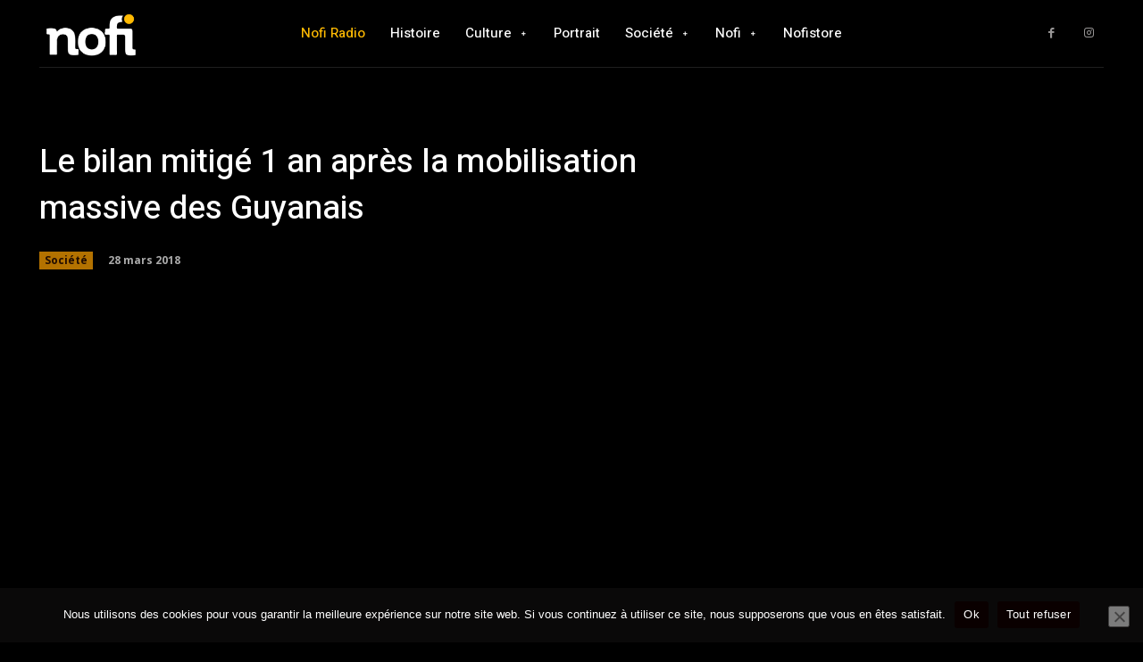

--- FILE ---
content_type: text/html; charset=utf-8
request_url: https://www.google.com/recaptcha/api2/aframe
body_size: 267
content:
<!DOCTYPE HTML><html><head><meta http-equiv="content-type" content="text/html; charset=UTF-8"></head><body><script nonce="sTaaxJroqYQiznrAJYH6kA">/** Anti-fraud and anti-abuse applications only. See google.com/recaptcha */ try{var clients={'sodar':'https://pagead2.googlesyndication.com/pagead/sodar?'};window.addEventListener("message",function(a){try{if(a.source===window.parent){var b=JSON.parse(a.data);var c=clients[b['id']];if(c){var d=document.createElement('img');d.src=c+b['params']+'&rc='+(localStorage.getItem("rc::a")?sessionStorage.getItem("rc::b"):"");window.document.body.appendChild(d);sessionStorage.setItem("rc::e",parseInt(sessionStorage.getItem("rc::e")||0)+1);localStorage.setItem("rc::h",'1768737320548');}}}catch(b){}});window.parent.postMessage("_grecaptcha_ready", "*");}catch(b){}</script></body></html>